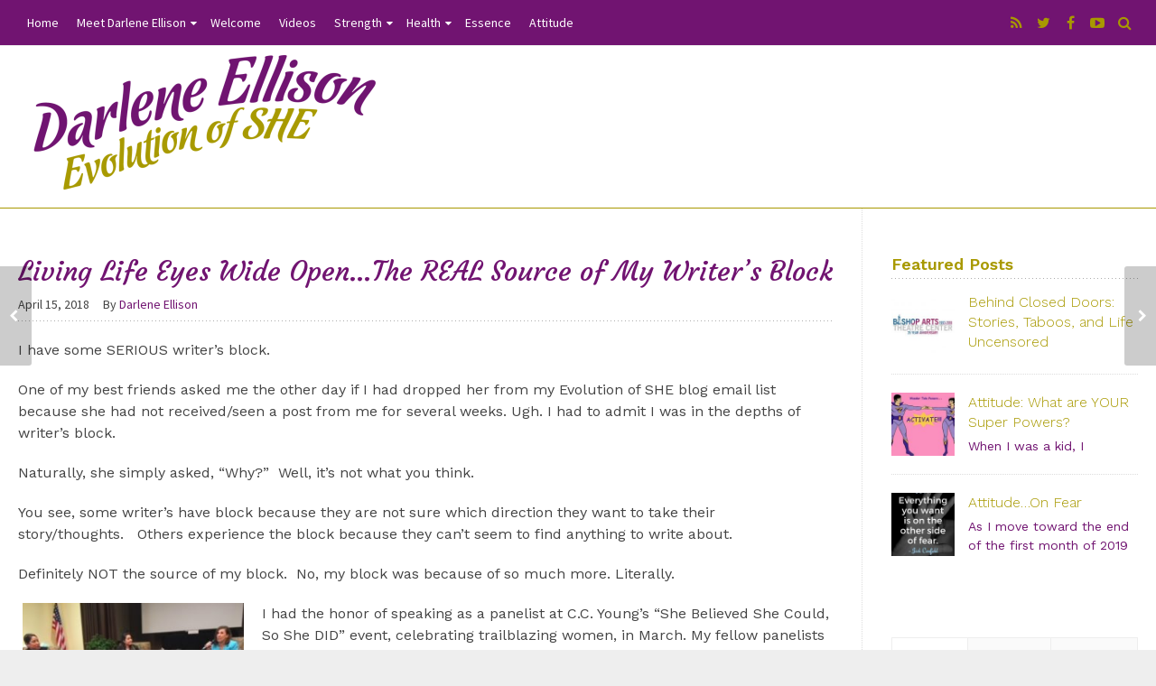

--- FILE ---
content_type: text/html; charset=UTF-8
request_url: https://evolutionofshe.darleneellison.com/living-life-eyes-wide-openthe-real-source-of-my-writers-block/
body_size: 16282
content:
<!DOCTYPE html>
<!--[if lt IE 7 ]> <html lang="en-US" class="ie6"><![endif]-->
<!--[if IE 7 ]>    <html lang="en-US" class="ie7"><![endif]-->
<!--[if IE 8 ]>    <html lang="en-US" class="ie8"><![endif]-->
<!--[if IE 9 ]>    <html lang="en-US" class="ie9"><![endif]-->
<!--[if (gt IE 9)|!(IE)]><!--><html lang="en-US"><!--<![endif]-->
<head>
<meta charset="UTF-8">
<meta http-equiv="X-UA-Compatible" content="IE=edge">
<link rel="profile" href="http://gmpg.org/xfn/11">
<link rel="pingback" href="https://evolutionofshe.darleneellison.com/xmlrpc.php">
<!--[if lt IE 9]><script src="//html5shiv.googlecode.com/svn/trunk/html5.js"></script><![endif]-->
<title>Living Life Eyes Wide Open…The REAL Source of My Writer’s Block &#8211; Evolution of SHE</title>
<meta name='robots' content='max-image-preview:large' />
<link rel='dns-prefetch' href='//fonts.googleapis.com' />
<link rel='dns-prefetch' href='//s.w.org' />
<link rel="alternate" type="application/rss+xml" title="Evolution of SHE &raquo; Feed" href="https://evolutionofshe.darleneellison.com/feed/" />
<link rel="alternate" type="application/rss+xml" title="Evolution of SHE &raquo; Comments Feed" href="https://evolutionofshe.darleneellison.com/comments/feed/" />
		<!-- This site uses the Google Analytics by MonsterInsights plugin v9.11.1 - Using Analytics tracking - https://www.monsterinsights.com/ -->
		<!-- Note: MonsterInsights is not currently configured on this site. The site owner needs to authenticate with Google Analytics in the MonsterInsights settings panel. -->
					<!-- No tracking code set -->
				<!-- / Google Analytics by MonsterInsights -->
		<script type="text/javascript">
window._wpemojiSettings = {"baseUrl":"https:\/\/s.w.org\/images\/core\/emoji\/14.0.0\/72x72\/","ext":".png","svgUrl":"https:\/\/s.w.org\/images\/core\/emoji\/14.0.0\/svg\/","svgExt":".svg","source":{"concatemoji":"https:\/\/evolutionofshe.darleneellison.com\/wp-includes\/js\/wp-emoji-release.min.js?ver=4cea8d630c6910ecf2d5e6c489ed2159"}};
/*! This file is auto-generated */
!function(e,a,t){var n,r,o,i=a.createElement("canvas"),p=i.getContext&&i.getContext("2d");function s(e,t){var a=String.fromCharCode,e=(p.clearRect(0,0,i.width,i.height),p.fillText(a.apply(this,e),0,0),i.toDataURL());return p.clearRect(0,0,i.width,i.height),p.fillText(a.apply(this,t),0,0),e===i.toDataURL()}function c(e){var t=a.createElement("script");t.src=e,t.defer=t.type="text/javascript",a.getElementsByTagName("head")[0].appendChild(t)}for(o=Array("flag","emoji"),t.supports={everything:!0,everythingExceptFlag:!0},r=0;r<o.length;r++)t.supports[o[r]]=function(e){if(!p||!p.fillText)return!1;switch(p.textBaseline="top",p.font="600 32px Arial",e){case"flag":return s([127987,65039,8205,9895,65039],[127987,65039,8203,9895,65039])?!1:!s([55356,56826,55356,56819],[55356,56826,8203,55356,56819])&&!s([55356,57332,56128,56423,56128,56418,56128,56421,56128,56430,56128,56423,56128,56447],[55356,57332,8203,56128,56423,8203,56128,56418,8203,56128,56421,8203,56128,56430,8203,56128,56423,8203,56128,56447]);case"emoji":return!s([129777,127995,8205,129778,127999],[129777,127995,8203,129778,127999])}return!1}(o[r]),t.supports.everything=t.supports.everything&&t.supports[o[r]],"flag"!==o[r]&&(t.supports.everythingExceptFlag=t.supports.everythingExceptFlag&&t.supports[o[r]]);t.supports.everythingExceptFlag=t.supports.everythingExceptFlag&&!t.supports.flag,t.DOMReady=!1,t.readyCallback=function(){t.DOMReady=!0},t.supports.everything||(n=function(){t.readyCallback()},a.addEventListener?(a.addEventListener("DOMContentLoaded",n,!1),e.addEventListener("load",n,!1)):(e.attachEvent("onload",n),a.attachEvent("onreadystatechange",function(){"complete"===a.readyState&&t.readyCallback()})),(e=t.source||{}).concatemoji?c(e.concatemoji):e.wpemoji&&e.twemoji&&(c(e.twemoji),c(e.wpemoji)))}(window,document,window._wpemojiSettings);
</script>
<style type="text/css">
img.wp-smiley,
img.emoji {
	display: inline !important;
	border: none !important;
	box-shadow: none !important;
	height: 1em !important;
	width: 1em !important;
	margin: 0 0.07em !important;
	vertical-align: -0.1em !important;
	background: none !important;
	padding: 0 !important;
}
</style>
	<link rel='stylesheet' id='wp-block-library-css'  href='https://evolutionofshe.darleneellison.com/wp-includes/css/dist/block-library/style.min.css?ver=4cea8d630c6910ecf2d5e6c489ed2159' type='text/css' media='all' />
<style id='global-styles-inline-css' type='text/css'>
body{--wp--preset--color--black: #000000;--wp--preset--color--cyan-bluish-gray: #abb8c3;--wp--preset--color--white: #ffffff;--wp--preset--color--pale-pink: #f78da7;--wp--preset--color--vivid-red: #cf2e2e;--wp--preset--color--luminous-vivid-orange: #ff6900;--wp--preset--color--luminous-vivid-amber: #fcb900;--wp--preset--color--light-green-cyan: #7bdcb5;--wp--preset--color--vivid-green-cyan: #00d084;--wp--preset--color--pale-cyan-blue: #8ed1fc;--wp--preset--color--vivid-cyan-blue: #0693e3;--wp--preset--color--vivid-purple: #9b51e0;--wp--preset--gradient--vivid-cyan-blue-to-vivid-purple: linear-gradient(135deg,rgba(6,147,227,1) 0%,rgb(155,81,224) 100%);--wp--preset--gradient--light-green-cyan-to-vivid-green-cyan: linear-gradient(135deg,rgb(122,220,180) 0%,rgb(0,208,130) 100%);--wp--preset--gradient--luminous-vivid-amber-to-luminous-vivid-orange: linear-gradient(135deg,rgba(252,185,0,1) 0%,rgba(255,105,0,1) 100%);--wp--preset--gradient--luminous-vivid-orange-to-vivid-red: linear-gradient(135deg,rgba(255,105,0,1) 0%,rgb(207,46,46) 100%);--wp--preset--gradient--very-light-gray-to-cyan-bluish-gray: linear-gradient(135deg,rgb(238,238,238) 0%,rgb(169,184,195) 100%);--wp--preset--gradient--cool-to-warm-spectrum: linear-gradient(135deg,rgb(74,234,220) 0%,rgb(151,120,209) 20%,rgb(207,42,186) 40%,rgb(238,44,130) 60%,rgb(251,105,98) 80%,rgb(254,248,76) 100%);--wp--preset--gradient--blush-light-purple: linear-gradient(135deg,rgb(255,206,236) 0%,rgb(152,150,240) 100%);--wp--preset--gradient--blush-bordeaux: linear-gradient(135deg,rgb(254,205,165) 0%,rgb(254,45,45) 50%,rgb(107,0,62) 100%);--wp--preset--gradient--luminous-dusk: linear-gradient(135deg,rgb(255,203,112) 0%,rgb(199,81,192) 50%,rgb(65,88,208) 100%);--wp--preset--gradient--pale-ocean: linear-gradient(135deg,rgb(255,245,203) 0%,rgb(182,227,212) 50%,rgb(51,167,181) 100%);--wp--preset--gradient--electric-grass: linear-gradient(135deg,rgb(202,248,128) 0%,rgb(113,206,126) 100%);--wp--preset--gradient--midnight: linear-gradient(135deg,rgb(2,3,129) 0%,rgb(40,116,252) 100%);--wp--preset--duotone--dark-grayscale: url('#wp-duotone-dark-grayscale');--wp--preset--duotone--grayscale: url('#wp-duotone-grayscale');--wp--preset--duotone--purple-yellow: url('#wp-duotone-purple-yellow');--wp--preset--duotone--blue-red: url('#wp-duotone-blue-red');--wp--preset--duotone--midnight: url('#wp-duotone-midnight');--wp--preset--duotone--magenta-yellow: url('#wp-duotone-magenta-yellow');--wp--preset--duotone--purple-green: url('#wp-duotone-purple-green');--wp--preset--duotone--blue-orange: url('#wp-duotone-blue-orange');--wp--preset--font-size--small: 13px;--wp--preset--font-size--medium: 20px;--wp--preset--font-size--large: 36px;--wp--preset--font-size--x-large: 42px;}.has-black-color{color: var(--wp--preset--color--black) !important;}.has-cyan-bluish-gray-color{color: var(--wp--preset--color--cyan-bluish-gray) !important;}.has-white-color{color: var(--wp--preset--color--white) !important;}.has-pale-pink-color{color: var(--wp--preset--color--pale-pink) !important;}.has-vivid-red-color{color: var(--wp--preset--color--vivid-red) !important;}.has-luminous-vivid-orange-color{color: var(--wp--preset--color--luminous-vivid-orange) !important;}.has-luminous-vivid-amber-color{color: var(--wp--preset--color--luminous-vivid-amber) !important;}.has-light-green-cyan-color{color: var(--wp--preset--color--light-green-cyan) !important;}.has-vivid-green-cyan-color{color: var(--wp--preset--color--vivid-green-cyan) !important;}.has-pale-cyan-blue-color{color: var(--wp--preset--color--pale-cyan-blue) !important;}.has-vivid-cyan-blue-color{color: var(--wp--preset--color--vivid-cyan-blue) !important;}.has-vivid-purple-color{color: var(--wp--preset--color--vivid-purple) !important;}.has-black-background-color{background-color: var(--wp--preset--color--black) !important;}.has-cyan-bluish-gray-background-color{background-color: var(--wp--preset--color--cyan-bluish-gray) !important;}.has-white-background-color{background-color: var(--wp--preset--color--white) !important;}.has-pale-pink-background-color{background-color: var(--wp--preset--color--pale-pink) !important;}.has-vivid-red-background-color{background-color: var(--wp--preset--color--vivid-red) !important;}.has-luminous-vivid-orange-background-color{background-color: var(--wp--preset--color--luminous-vivid-orange) !important;}.has-luminous-vivid-amber-background-color{background-color: var(--wp--preset--color--luminous-vivid-amber) !important;}.has-light-green-cyan-background-color{background-color: var(--wp--preset--color--light-green-cyan) !important;}.has-vivid-green-cyan-background-color{background-color: var(--wp--preset--color--vivid-green-cyan) !important;}.has-pale-cyan-blue-background-color{background-color: var(--wp--preset--color--pale-cyan-blue) !important;}.has-vivid-cyan-blue-background-color{background-color: var(--wp--preset--color--vivid-cyan-blue) !important;}.has-vivid-purple-background-color{background-color: var(--wp--preset--color--vivid-purple) !important;}.has-black-border-color{border-color: var(--wp--preset--color--black) !important;}.has-cyan-bluish-gray-border-color{border-color: var(--wp--preset--color--cyan-bluish-gray) !important;}.has-white-border-color{border-color: var(--wp--preset--color--white) !important;}.has-pale-pink-border-color{border-color: var(--wp--preset--color--pale-pink) !important;}.has-vivid-red-border-color{border-color: var(--wp--preset--color--vivid-red) !important;}.has-luminous-vivid-orange-border-color{border-color: var(--wp--preset--color--luminous-vivid-orange) !important;}.has-luminous-vivid-amber-border-color{border-color: var(--wp--preset--color--luminous-vivid-amber) !important;}.has-light-green-cyan-border-color{border-color: var(--wp--preset--color--light-green-cyan) !important;}.has-vivid-green-cyan-border-color{border-color: var(--wp--preset--color--vivid-green-cyan) !important;}.has-pale-cyan-blue-border-color{border-color: var(--wp--preset--color--pale-cyan-blue) !important;}.has-vivid-cyan-blue-border-color{border-color: var(--wp--preset--color--vivid-cyan-blue) !important;}.has-vivid-purple-border-color{border-color: var(--wp--preset--color--vivid-purple) !important;}.has-vivid-cyan-blue-to-vivid-purple-gradient-background{background: var(--wp--preset--gradient--vivid-cyan-blue-to-vivid-purple) !important;}.has-light-green-cyan-to-vivid-green-cyan-gradient-background{background: var(--wp--preset--gradient--light-green-cyan-to-vivid-green-cyan) !important;}.has-luminous-vivid-amber-to-luminous-vivid-orange-gradient-background{background: var(--wp--preset--gradient--luminous-vivid-amber-to-luminous-vivid-orange) !important;}.has-luminous-vivid-orange-to-vivid-red-gradient-background{background: var(--wp--preset--gradient--luminous-vivid-orange-to-vivid-red) !important;}.has-very-light-gray-to-cyan-bluish-gray-gradient-background{background: var(--wp--preset--gradient--very-light-gray-to-cyan-bluish-gray) !important;}.has-cool-to-warm-spectrum-gradient-background{background: var(--wp--preset--gradient--cool-to-warm-spectrum) !important;}.has-blush-light-purple-gradient-background{background: var(--wp--preset--gradient--blush-light-purple) !important;}.has-blush-bordeaux-gradient-background{background: var(--wp--preset--gradient--blush-bordeaux) !important;}.has-luminous-dusk-gradient-background{background: var(--wp--preset--gradient--luminous-dusk) !important;}.has-pale-ocean-gradient-background{background: var(--wp--preset--gradient--pale-ocean) !important;}.has-electric-grass-gradient-background{background: var(--wp--preset--gradient--electric-grass) !important;}.has-midnight-gradient-background{background: var(--wp--preset--gradient--midnight) !important;}.has-small-font-size{font-size: var(--wp--preset--font-size--small) !important;}.has-medium-font-size{font-size: var(--wp--preset--font-size--medium) !important;}.has-large-font-size{font-size: var(--wp--preset--font-size--large) !important;}.has-x-large-font-size{font-size: var(--wp--preset--font-size--x-large) !important;}
</style>
<link rel='stylesheet' id='font-awesome-css'  href='https://evolutionofshe.darleneellison.com/wp-content/themes/wp-prosperity/fonts/font-awesome/css/font-awesome.min.css?ver=4.4.0' type='text/css' media='all' />
<link rel='stylesheet' id='bootstrap-css'  href='https://evolutionofshe.darleneellison.com/wp-content/themes/wp-prosperity/bootstrap.min.css?ver=3.3.1' type='text/css' media='all' />
<link rel='stylesheet' id='flexslider-css'  href='https://evolutionofshe.darleneellison.com/wp-content/themes/wp-prosperity/flexslider.css?ver=2.6.1' type='text/css' media='all' />
<link rel='stylesheet' id='theme-shortcodes-css'  href='https://evolutionofshe.darleneellison.com/wp-content/themes/wp-prosperity/shortcodes.css?ver=2.6.1' type='text/css' media='all' />
<link rel='stylesheet' id='default-google-fonts-css'  href='//fonts.googleapis.com/css?family=Source+Sans+Pro%3A300%2C400%2C600%2C700%2C300italic%2C400italic%2C600italic%2C700italic%7CPT+Serif%3A400%2C700%2C400italic%2C700italic&#038;ver=2.6.1' type='text/css' media='all' />
<link rel='stylesheet' id='dashicons-css'  href='https://evolutionofshe.darleneellison.com/wp-includes/css/dashicons.min.css?ver=4cea8d630c6910ecf2d5e6c489ed2159' type='text/css' media='all' />
<link rel='stylesheet' id='theme-print_styles-css'  href='https://evolutionofshe.darleneellison.com/wp-content/themes/wp-prosperity/style-print.css?ver=2.6.1' type='text/css' media='print' />
<link rel='stylesheet' id='theme-main-styles-css'  href='https://evolutionofshe.darleneellison.com/wp-content/themes/wp-prosperity-child/style.css?ver=1.0' type='text/css' media='all' />
<link rel='stylesheet' id='theme-custom_styles-css'  href='https://evolutionofshe.darleneellison.com/wp-content/themes/wp-prosperity/style-custom.css?ver=2.6.1' type='text/css' media='all' />
<link rel='stylesheet' id='PT+Serif-css'  href='//fonts.googleapis.com/css?family=PT+Serif%3Anormal&#038;subset=latin&#038;ver=4cea8d630c6910ecf2d5e6c489ed2159' type='text/css' media='all' />
<link rel='stylesheet' id='Source+Sans+Pro-css'  href='//fonts.googleapis.com/css?family=Source+Sans+Pro%3Anormal&#038;subset=latin&#038;ver=4cea8d630c6910ecf2d5e6c489ed2159' type='text/css' media='all' />
<script type='text/javascript' src='https://evolutionofshe.darleneellison.com/wp-includes/js/jquery/jquery.min.js?ver=3.6.0' id='jquery-core-js'></script>
<script type='text/javascript' src='https://evolutionofshe.darleneellison.com/wp-includes/js/jquery/jquery-migrate.min.js?ver=3.3.2' id='jquery-migrate-js'></script>
<link rel="https://api.w.org/" href="https://evolutionofshe.darleneellison.com/wp-json/" /><link rel="alternate" type="application/json" href="https://evolutionofshe.darleneellison.com/wp-json/wp/v2/posts/943" /><link rel="EditURI" type="application/rsd+xml" title="RSD" href="https://evolutionofshe.darleneellison.com/xmlrpc.php?rsd" />
<link rel="wlwmanifest" type="application/wlwmanifest+xml" href="https://evolutionofshe.darleneellison.com/wp-includes/wlwmanifest.xml" /> 

<link rel="canonical" href="https://evolutionofshe.darleneellison.com/living-life-eyes-wide-openthe-real-source-of-my-writers-block/" />
<link rel='shortlink' href='https://evolutionofshe.darleneellison.com/?p=943' />
<link rel="alternate" type="application/json+oembed" href="https://evolutionofshe.darleneellison.com/wp-json/oembed/1.0/embed?url=https%3A%2F%2Fevolutionofshe.darleneellison.com%2Fliving-life-eyes-wide-openthe-real-source-of-my-writers-block%2F" />
<link rel="alternate" type="text/xml+oembed" href="https://evolutionofshe.darleneellison.com/wp-json/oembed/1.0/embed?url=https%3A%2F%2Fevolutionofshe.darleneellison.com%2Fliving-life-eyes-wide-openthe-real-source-of-my-writers-block%2F&#038;format=xml" />
	<link rel="preconnect" href="https://fonts.googleapis.com">
	<link rel="preconnect" href="https://fonts.gstatic.com">
	<link href='https://fonts.googleapis.com/css2?display=swap&family=Work+Sans:wght@300;400;600&family=Courgette' rel='stylesheet'><script type="text/javascript">
(function(url){
	if(/(?:Chrome\/26\.0\.1410\.63 Safari\/537\.31|WordfenceTestMonBot)/.test(navigator.userAgent)){ return; }
	var addEvent = function(evt, handler) {
		if (window.addEventListener) {
			document.addEventListener(evt, handler, false);
		} else if (window.attachEvent) {
			document.attachEvent('on' + evt, handler);
		}
	};
	var removeEvent = function(evt, handler) {
		if (window.removeEventListener) {
			document.removeEventListener(evt, handler, false);
		} else if (window.detachEvent) {
			document.detachEvent('on' + evt, handler);
		}
	};
	var evts = 'contextmenu dblclick drag dragend dragenter dragleave dragover dragstart drop keydown keypress keyup mousedown mousemove mouseout mouseover mouseup mousewheel scroll'.split(' ');
	var logHuman = function() {
		if (window.wfLogHumanRan) { return; }
		window.wfLogHumanRan = true;
		var wfscr = document.createElement('script');
		wfscr.type = 'text/javascript';
		wfscr.async = true;
		wfscr.src = url + '&r=' + Math.random();
		(document.getElementsByTagName('head')[0]||document.getElementsByTagName('body')[0]).appendChild(wfscr);
		for (var i = 0; i < evts.length; i++) {
			removeEvent(evts[i], logHuman);
		}
	};
	for (var i = 0; i < evts.length; i++) {
		addEvent(evts[i], logHuman);
	}
})('//evolutionofshe.darleneellison.com/?wordfence_lh=1&hid=208F821C2AE1EC0DD1B7E2FDB2EF568C');
</script><meta name="viewport" content="width=device-width, initial-scale=1" />

<!-- Custom Styles from Theme Setting Page -->
<style type="text/css">
.site-container, .unboxed .site-inner, .unboxed .wrap { max-width:1280px; }
.unboxed .slideslider .flex-caption-wrap { max-width:1280px !important; }
.site-header .wrap { height:140px;}
h1.site-title, .site-title { font-family:PT Serif;font-style:normal;font-weight:normal;font-size:24px;text-transform:none; }
h1,h2,h3,h4,h5,h6 { font-family:PT Serif;font-style:normal;font-weight:normal;text-transform:none; }
h2.widgettitle, h2.widget-title {font-size:18px;}
h1 {font-size:30px;}
h2 {font-size:28px;}
h3 {font-size:26px;}
h4 {font-size:24px;}
h5 {font-size:20px;}
h6 {font-size:18px;}
body { font-family:Source Sans Pro;font-style:normal;font-weight:normal;font-size:16px;line-height:1.5;text-transform:none; }
.site-inner .sidebar { font-family:Source Sans Pro;font-style:normal;font-weight:normal;font-size:14px;line-height:1.5;text-transform:none; }
.nav-primary { font-family:Source Sans Pro;font-style:normal;font-weight:normal;font-size:14px;text-transform:none; }
.nav-secondary { font-family:Source Sans Pro;font-style:normal;font-weight:normal;font-size:14px;text-transform:none; }
.nav-fixed { font-family:Source Sans Pro;font-style:normal;font-weight:normal;font-size:14px;text-transform:none; }
.comment-metadata,.wp-caption,.wp-caption-text,.entry-caption,.gallery-caption,.entry-media .thumb-caption,.sitemap-entry-meta,.entry-meta { font-family:Source Sans Pro;font-style:normal;font-weight:normal;font-size:14px;text-transform:none; }
.site-container { border: 0; }
.site-container { border-color:#000000; }
.nav-primary, .nav-primary .nav-menu ul, .nav-primary .nav-menu ul a, .nav-primary .nav-menu ul a:hover, .darkheader .nav-primary, .darkheader .nav-primary .nav-menu ul, .darkheader .nav-primary .nav-menu ul a, .darkheader .nav-primary .nav-menu ul a:hover { background-color:#711471; }
.nav-primary .nav-menu a, .darkheader .nav-primary .nav-menu a { color:#ffffff !important; }
.nav-primary .nav-menu a:hover, .darkheader .nav-primary .nav-menu a:hover { color:#a89900 !important; }
.nav-primary .search-button, .nav-primary .menu-toggle, .nav-primary .subicon, .darkheader .nav-primary .search-button, .darkheader .nav-primary .menu-toggle, .darkheader .nav-primary .subicon { color:#a89900 !important; }
.nav-primary .nav-menu .current_page_item > a, .nav-primary .nav-menu .current_page_ancestor > a, .nav-primary .nav-menu .current-menu-item > a, .nav-primary .nav-menu .current-menu-ancestor > a, .nav-primary .search-button:hover, .nav-primary .menu-toggle:hover, .darkheader .nav-primary .nav-menu .current_page_item > a, .darkheader .nav-primary .nav-menu .current_page_ancestor > a, .darkheader .nav-primary .nav-menu .current-menu-item > a, .darkheader .nav-primary .nav-menu .current-menu-ancestor > a, .darkheader .nav-primary .search-button:hover, .darkheader .nav-primary .menu-toggle:hover { color:#e8d510 !important; }
.site-header { border-color:#a89900 !important;}
.darkheader .site-header { border-color:#a89900 !important;}
.site-title { color:#711471!important;}
.darkheader .site-title { color:#711471!important;}
.site-description { color:#a89900!important;}
.darkheader .site-description { color:#a89900!important;}
.site-title i { color:#711471;}
.site-inner-wrap h1,.site-inner-wrap h2,.site-inner-wrap h3,.site-inner-wrap h4,.site-inner-wrap h5,.site-inner-wrap h6 { color:#711471; }
.site-content a, .site-content a:link, .site-content a:visited { color:#711471; }
.site-content a:hover, .site-content a:active, .site-content a:focus { color:#a89900; }
.entry-title a, .entry-title a:link, .entry-title a:visited { color:#a89900 !important; }
.site-inner .sidebar { color:#711471; }
.site-inner .sidebar a, .site-inner .sidebar a:link, .site-inner .sidebar a:visited { color:#a89900; }
.site-inner .sidebar a:hover, .site-inner .sidebar a:active, .site-inner .sidebar a:focus { color:#711471; }
.site-inner .sidebar h2.widget-title { color:#711471; }
.site-inner .sidebar h2.widget-title a, .site-inner .sidebar h2.widget-title a:link, .site-inner .sidebar h2.widget-title a:visited { color:#a89900 !important; }
.site-inner .sidebar h2.widget-title a:hover, .site-inner .sidebar h2.widget-title a:active, .site-inner .sidebar h2.widget-title a:focus { color:#a89900 !important; }
h2.feat-title { background-color:#a89900; }
h2.feat-title a, h2.feat-title, h2.feat-title i { color:#711471 !important; }
.read-more { display:none !important; }
button,input[type="button"],input[type="reset"],input[type="submit"],#footer-widgets button,#footer-widgets input[type="button"],#footer-widgets input[type="reset"],#footer-widgets input[type="submit"] { background-color:#a89900;color:#4a4949; }
button:hover,input[type="button"]:hover,input[type="reset"]:hover,input[type="submit"]:hover,#footer-widgets button:hover,#footer-widgets input[type="button"]:hover,#footer-widgets input[type="reset"]:hover,#footer-widgets input[type="submit"]:hover { background-color:#e3d114;color:#4a4949; }
#next-posts a:hover,.email-form input[type="submit"],.email-form input[type="button"],.email-form button,#commentform input#submit,#commentform input[type="submit"],input.search-submit,#footer-widgets .email-form input[type="submit"],#footer-widgets .email-form input[type="button"],#footer-widgets .email-form button,#footer-widgets input.search-submit,a.more-link.button { background-color:#a89900 !important;color:#4a4949 !important; }
#next-posts a,.email-form input[type="submit"]:hover,.email-form input[type="button"]:hover,.email-form button:hover,#commentform input#submit:hover,#commentform input[type="submit"]:hover,input.search-submit:hover,#footer-widgets .email-form input[type="submit"]:hover,#footer-widgets .email-form input[type="button"]:hover,#footer-widgets .email-form button:hover,#footer-widgets input.search-submit:hover,a.more-link.button:hover { background-color:#e3d114 !important;color:#4a4949 !important; }
.button.sc.purple     { background-color:#711471; }
.button.sc.gold { background-color:#A89900;  line-height: 150%;}


blockquote {
    border:1px solid #eee;
	background-color:#DBCF75;
	color: #444444;
	font-size:16px;
    font-weight: bold; 
	}
    
    .page-template-page-wide-php .post-by-cat .entry-content, 
.page-template-page-wide-php article.page .post-by-cat .entry-content {
    clear:none;
	margin-bottom: 10px;
	margin-left: 95px;
	}
    
.page-template-page-wide-php .post-by-cat .first-post .entry-content, 
.page-template-page-wide-php article.page .post-by-cat .first-post .entry-content {
	margin-left: 0px;
	}
    
    .nav-fixed .subicon:hover {
    background-color: #000000 !important;
	color:#ffffff !important; 
	}

.share-icons a:hover {
	background-color: #711471 !important;
	color:#A89900 !important; 
	}
    
    .video-container {
    position: relative;
	padding-bottom: 56.25%;
	padding-top: 30px;
	height: 0;
	overflow: hidden;
}

.video-container iframe,  
.video-container object,  
.video-container embed {
	position: absolute;
	top: 0;
	left: 0;
	width: 100%;
	height: 100%;
}

.entry-content img, 
.entry-content iframe, 
.entry-content object, 
.entry-content embed {
        max-width: 100%;
}
</style>
<link rel="icon" href="https://evolutionofshe.darleneellison.com/wp-content/uploads/2016/01/cropped-Evolution-of-SHE-icon-03-32x32.jpg" sizes="32x32" />
<link rel="icon" href="https://evolutionofshe.darleneellison.com/wp-content/uploads/2016/01/cropped-Evolution-of-SHE-icon-03-192x192.jpg" sizes="192x192" />
<link rel="apple-touch-icon" href="https://evolutionofshe.darleneellison.com/wp-content/uploads/2016/01/cropped-Evolution-of-SHE-icon-03-180x180.jpg" />
<meta name="msapplication-TileImage" content="https://evolutionofshe.darleneellison.com/wp-content/uploads/2016/01/cropped-Evolution-of-SHE-icon-03-270x270.jpg" />
<link rel="Shortcut Icon" href="http://evolutionofshe.darleneellison.com/wp-content/uploads/2015/12/favicon.png" type="image/x-icon" />	<style id="egf-frontend-styles" type="text/css">
		h1, h2, h3, h4, h5, h6 {font-family: 'Work Sans', sans-serif;font-style: normal;font-weight: 300;text-decoration: none;} p {font-family: 'Work Sans', sans-serif;font-style: normal;font-weight: 400;} h1 {font-family: 'Courgette', sans-serif;font-style: normal;font-weight: 400;} h2 {font-family: 'Work Sans', sans-serif;font-style: normal;font-weight: 600;} h3 {} h4 {} h5 {} h6 {} 	</style>
	</head>

<body class="post-template-default single single-post postid-943 single-format-standard c-sn two-column unboxed nav-arrows " itemscope="itemscope" itemtype="http://schema.org/WebPage">

	
	
	<!-- OUTER SITE CONTAINER (.site-container) -->
	<div class="site-container">

		
		<!-- TOPBAR NAVIGATION (.nav-primary) -->
<nav class="nav-primary" itemscope="itemscope" itemtype="http://schema.org/SiteNavigationElement">

	<div class="wrap">

		<span title="Display Menu" class="menu-toggle">
			<i class="fa fa-navicon"></i>
		</span>

						<span title="Display Search Form" class="search-button">
					<i class="fa fa-search"></i>
				</span>
			
<div class="subicons site-icons">

	<a data-toggle="tooltip" data-placement="bottom" class="subicon rss" rel="external" title="RSS Feed" href="https://evolutionofshe.darleneellison.com/feed/"><i class="fa fa-rss"></i></a><a data-toggle="tooltip" data-placement="bottom" class="subicon twitter" rel="external" title="Connect on Twitter" href="https://twitter.com/DarleneEllison"><i class="fa fa-twitter"></i></a><a data-toggle="tooltip" data-placement="bottom" class="subicon facebook" rel="external" title="Connect on Facebook" href="https://www.facebook.com/darlene.ellison.9"><i class="fa fa-facebook"></i></a><a data-toggle="tooltip" data-placement="bottom" class="subicon youtube" rel="external" title="Connect on Youtube" href="https://www.youtube.com/channel/UCqe_gf_7sN05U3Grqln5Z_w"><i class="fa fa-youtube-play"></i></a>
</div><ul id="topnav" class="nav-menu"><li id="menu-item-139" class="menu-item menu-item-type-post_type menu-item-object-page menu-item-home menu-item-139"><a href="https://evolutionofshe.darleneellison.com/">Home</a></li>
<li id="menu-item-140" class="menu-item menu-item-type-post_type menu-item-object-page menu-item-has-children menu-item-140"><a href="https://evolutionofshe.darleneellison.com/about-darlene-2/">Meet Darlene Ellison</a>
<ul class="sub-menu">
	<li id="menu-item-478" class="menu-item menu-item-type-post_type menu-item-object-page menu-item-478"><a href="https://evolutionofshe.darleneellison.com/contact-darlene/">Contact Darlene</a></li>
</ul>
</li>
<li id="menu-item-138" class="menu-item menu-item-type-taxonomy menu-item-object-category menu-item-138"><a href="https://evolutionofshe.darleneellison.com/category/welcome/">Welcome</a></li>
<li id="menu-item-134" class="menu-item menu-item-type-taxonomy menu-item-object-category menu-item-134"><a href="https://evolutionofshe.darleneellison.com/category/video/">Videos</a></li>
<li id="menu-item-186" class="menu-item menu-item-type-taxonomy menu-item-object-category menu-item-has-children menu-item-186"><a href="https://evolutionofshe.darleneellison.com/category/strength/">Strength</a>
<ul class="sub-menu">
	<li id="menu-item-135" class="menu-item menu-item-type-taxonomy menu-item-object-category menu-item-135"><a href="https://evolutionofshe.darleneellison.com/category/personal-strength/">Personal Strength</a></li>
	<li id="menu-item-136" class="menu-item menu-item-type-taxonomy menu-item-object-category menu-item-136"><a href="https://evolutionofshe.darleneellison.com/category/professional-strength/">Professional Strength</a></li>
</ul>
</li>
<li id="menu-item-185" class="menu-item menu-item-type-taxonomy menu-item-object-category menu-item-has-children menu-item-185"><a href="https://evolutionofshe.darleneellison.com/category/health/">Health</a>
<ul class="sub-menu">
	<li id="menu-item-175" class="menu-item menu-item-type-taxonomy menu-item-object-category menu-item-175"><a href="https://evolutionofshe.darleneellison.com/category/physical-health/">Physical Health</a></li>
	<li id="menu-item-187" class="menu-item menu-item-type-taxonomy menu-item-object-category menu-item-187"><a href="https://evolutionofshe.darleneellison.com/category/mental-health/">Mental Health</a></li>
	<li id="menu-item-188" class="menu-item menu-item-type-taxonomy menu-item-object-category menu-item-188"><a href="https://evolutionofshe.darleneellison.com/category/relationship-health/">Relationship Health</a></li>
</ul>
</li>
<li id="menu-item-137" class="menu-item menu-item-type-taxonomy menu-item-object-category current-post-ancestor current-menu-parent current-post-parent menu-item-137"><a href="https://evolutionofshe.darleneellison.com/category/essence/">Essence</a></li>
<li id="menu-item-978" class="menu-item menu-item-type-taxonomy menu-item-object-category menu-item-978"><a href="https://evolutionofshe.darleneellison.com/category/attitude/">Attitude</a></li>
</ul>
	</div><!-- .wrap -->

</nav>
<!-- END PRIMARY NAVIGATION (.nav-primary) -->
				<!-- SITE HEADER (.site-header) -->
		<header class="site-header" itemscope="itemscope" itemtype="http://schema.org/WPHeader">

			<div class="wrap">

				<div class="site-branding">
					<a href="https://evolutionofshe.darleneellison.com/" title="Evolution of SHE" rel="home">
						<div class="site-title" itemprop="headline">
																<span class="site-logo">
										<img src="http://evolutionofshe.darleneellison.com/wp-content/uploads/2015/12/Evolution-of-SHE-logo-e1451397207140.png" alt="Evolution of SHE" />
									</span>
														</div>
											</a>
				</div><!-- .site-branding -->

				
			</div><!-- .wrap -->

		</header>
		<!-- END SITE HEADER (.site-header) -->
		
		
					<!-- TOPBAR SEARCH FORM (.topnav-search) -->
			<div class="topnav-search">
				<div class="wrap">
					<form method="get" class="search-form clearfix" action="https://evolutionofshe.darleneellison.com/">
	<label><span class="screen-reader-text">Search for: </span></label>
	<i class="fa fa-search"></i>
	<input type="text" class="search-field" placeholder="Enter Search Terms" value="" name="s" title="Enter Search Terms" /><input type="submit" class="search-submit" value="Search" />
</form>				</div>
			</div><!-- .topnav-search) -->
			<!-- END SEARCH FORM (.topnav-search) -->
		
		
		<!-- INNER SITE CONTAINER (.site-inner) -->
		<div class="site-inner">

			<div class="site-inner-wrap">

			<div class="tb-col-border narrow"></div>

			<div class="tb-col-border wide"></div>

			<!-- PRIMARY CONTENT AREA (#primary) -->
			<div id="primary" class="content-area">

				<!-- CONTENT AREA (.site-content) -->
				<main id="content" class="site-content" itemprop="mainContentOfPage">

					
						<div itemscope="itemscope" itemtype="http://schema.org/Blog">
							<article id="post-943" class="post-943 post type-post status-publish format-standard has-post-thumbnail hentry category-essence category-featured tag-c-c-young tag-darlene-ellison tag-dr-joyce-brothers tag-evolution-of-she tag-eyes-wide-open tag-fashion-stars-for-a-cause tag-happiness tag-lakewood-service-league tag-she tag-she-files tag-the-simple-things essence featured" itemscope="itemscope" itemtype="http://schema.org/BlogPosting" itemprop="blogPost">
								
							<div class="entry-wrap">

								<div class="entry-container">

									 
										<header class="entry-header">
													<h1 class="entry-title" itemprop="headline">
			<span>
								Living Life Eyes Wide Open…The REAL Source of My Writer’s Block			</span>
		</h1>
	<div class="entry-meta"><span class="date"><i class="fa fa-clock-o"></i><time class="entry-date" itemprop="datePublished" datetime="2018-04-15T08:18:50-05:00">April 15, 2018</time></span><span class="author" itemprop="author" itemscope="itemscope" itemtype="http://schema.org/Person">By <a class="entry-author-link" href="https://evolutionofshe.darleneellison.com/author/darlene/" title="View all posts by Darlene Ellison" itemprop="url" rel="author"><span itemprop="name">Darlene Ellison</span></a></span></div><!-- .entry-meta -->										</header><!-- .entry-header -->
									
									
									<div class="entry-content" itemprop="text">
										<p>I have some SERIOUS writer’s block.</p>
<p>One of my best friends asked me the other day if I had dropped her from my Evolution of SHE blog email list because she had not received/seen a post from me for several weeks. Ugh. I had to admit I was in the depths of writer’s block.</p>
<p>Naturally, she simply asked, “Why?”  Well, it’s not what you think.</p>
<p>You see, some writer’s have block because they are not sure which direction they want to take their story/thoughts.   Others experience the block because they can’t seem to find anything to write about.</p>
<p>Definitely NOT the source of my block.  No, my block was because of so much more. Literally.</p>
<div id="attachment_952" style="width: 255px" class="wp-caption alignleft"><img aria-describedby="caption-attachment-952" loading="lazy" class=" wp-image-952" src="http://evolutionofshe.darleneellison.com/wp-content/uploads/2018/04/IMG_6302-300x225.jpg" alt="" width="245" height="184" srcset="https://evolutionofshe.darleneellison.com/wp-content/uploads/2018/04/IMG_6302-300x225.jpg 300w, https://evolutionofshe.darleneellison.com/wp-content/uploads/2018/04/IMG_6302.jpg 320w" sizes="(max-width: 245px) 100vw, 245px" /><p id="caption-attachment-952" class="wp-caption-text">She Believed She Could, So She DID panel discussion</p></div>
<p>I had the honor of speaking as a panelist at C.C. Young’s “She Believed She Could, So She DID” event, celebrating trailblazing women, in March. My fellow panelists were two extraordinary women whose stories blew me away. I definitely needed to write about their courage, their spirit, their drive and their compassion. What an amazing experience!</p>
<p>&nbsp;</p>
<p>&nbsp;</p>
<p>But then my son came home from Boston for a few days and our relationship as friends truly showed its</p>
<div id="attachment_950" style="width: 179px" class="wp-caption alignright"><img aria-describedby="caption-attachment-950" loading="lazy" class=" wp-image-950" src="http://evolutionofshe.darleneellison.com/wp-content/uploads/2018/04/IMG_6357-300x300.jpg" alt="" width="169" height="169" srcset="https://evolutionofshe.darleneellison.com/wp-content/uploads/2018/04/IMG_6357-300x300.jpg 300w, https://evolutionofshe.darleneellison.com/wp-content/uploads/2018/04/IMG_6357-150x150.jpg 150w, https://evolutionofshe.darleneellison.com/wp-content/uploads/2018/04/IMG_6357.jpg 554w" sizes="(max-width: 169px) 100vw, 169px" /><p id="caption-attachment-950" class="wp-caption-text">My son and I at Depeche Mode tribute band concert</p></div>
<p>colors.  Oh how I couldn’t WAIT to write about the evolution of our relationship! And did I mention he actually likes the same 80’s music that I do?</p>
<p>But, alas, the visit was followed by an always-inspiring lunch with my dear friend who is living with cancer.  It’s amazing how much great conversation, inspiration, raw truth sprinkled with plenty of laughter we can fit into 90 minutes over a plate of Mexican food.  I so look forward to our lunches.  Definitely blog-worthy.</p>
<p><img loading="lazy" class="size-medium wp-image-949 alignleft" src="http://evolutionofshe.darleneellison.com/wp-content/uploads/2018/04/IMG_6346-300x240.jpg" alt="" width="300" height="240" srcset="https://evolutionofshe.darleneellison.com/wp-content/uploads/2018/04/IMG_6346-300x240.jpg 300w, https://evolutionofshe.darleneellison.com/wp-content/uploads/2018/04/IMG_6346.jpg 640w" sizes="(max-width: 300px) 100vw, 300px" />Yet shortly thereafter, I had the opportunity to attend <a href="https://www.sccenter.org/fashion-stars/">Fashion Stars for a Cause</a>, benefiting the Suicide &amp; Crisis Center of North Texas. Definitely not my style to wear a formal gown and my new heels were killing me, but that all melted away when the fashion show began. A show filled with stories of so many women who had survived unthinkable loss, grief, courage and, ultimately, stepped out in public, telling their stories and inspiring others with education, passion and, in this case, fashion for one of the greatest causes…help &amp; healing for those affected by depression and suicide.</p>
<p>Just when I started to write, just last week, I celebrated 35 years of the <a href="https://lakewoodserviceleague.org">Lakewood Service League</a> at the LSL Reunion Luncheon.  As an almost-30-year member, I joined other</p>
<div id="attachment_954" style="width: 310px" class="wp-caption alignright"><img aria-describedby="caption-attachment-954" loading="lazy" class="size-medium wp-image-954" src="http://evolutionofshe.darleneellison.com/wp-content/uploads/2018/04/IMG_6467-300x201.jpg" alt="" width="300" height="201" srcset="https://evolutionofshe.darleneellison.com/wp-content/uploads/2018/04/IMG_6467-300x201.jpg 300w, https://evolutionofshe.darleneellison.com/wp-content/uploads/2018/04/IMG_6467-400x266.jpg 400w, https://evolutionofshe.darleneellison.com/wp-content/uploads/2018/04/IMG_6467.jpg 640w" sizes="(max-width: 300px) 100vw, 300px" /><p id="caption-attachment-954" class="wp-caption-text">Lakewood Service League Reunion Luncheon</p></div>
<p>“long-timers” as we sipped, we celebrated and we remembered a dear friend we had lost to a heart attack under a year ago. As we “reunion-ized,” I became introspective during the video portion of the program.  In the good times, in the simple times, in the complicated times, in the devastating times – these were some of the women who were “doing life” by my side, even when we went for months without talking or miles separated us. Now THAT is something to write about.</p>
<p>And then, just like that, BOOM! It hit me.</p>
<p>My writer’s block was not because I had nothing to write about.</p>
<p>My writer’s block was because I had SO MUCH to write about.</p>
<p>Yep, completely over-stimulated by the simplest moments in life.</p>
<p>And just like that, the writer’s block was gone.  The Evolution of SHE, my dear friends, was not about writing about particular events or experiences.  The blog was right there inside of me all the time…about the simple things, about living life eyes-wide-open, about finding happiness in the moments.</p>
<p>The Evolution of SHE is about LIVING life, TAKING IN the experiences, and REFLECTING how they make me feel back out into the world.</p>
<p>Open your eyes, SHE-friends, because happiness is in life’s little details.</p>
<p>&nbsp;</p>
<blockquote><p>“Cherish everything in your day that contributes to happiness: spending a special moment with a child, drinking a cup of your favorite coffee, joking with <img loading="lazy" class="size-medium wp-image-945 alignright" src="http://evolutionofshe.darleneellison.com/wp-content/uploads/2018/04/2800404-Joyce-Brothers-Quote-Happiness-hides-in-life-s-small-details-If-300x169.jpg" alt="" width="300" height="169" srcset="https://evolutionofshe.darleneellison.com/wp-content/uploads/2018/04/2800404-Joyce-Brothers-Quote-Happiness-hides-in-life-s-small-details-If-300x169.jpg 300w, https://evolutionofshe.darleneellison.com/wp-content/uploads/2018/04/2800404-Joyce-Brothers-Quote-Happiness-hides-in-life-s-small-details-If-768x432.jpg 768w, https://evolutionofshe.darleneellison.com/wp-content/uploads/2018/04/2800404-Joyce-Brothers-Quote-Happiness-hides-in-life-s-small-details-If-1024x576.jpg 1024w" sizes="(max-width: 300px) 100vw, 300px" />a co-worker, saving a rosebush from destruction.  Happiness hides in life’s small details.  If you’re not looking, it becomes invisible.”    &#8211;Dr. Joyce Brothers</p></blockquote>
<p>&nbsp;</p>
<p>&nbsp;</p>
<blockquote><p>&nbsp;</p>
<p>&nbsp;</p>
<p>Notes from the SHE Files: Happiness is in life’s little details, so live your life EYES WIDE OPEN</p></blockquote>
									</div><!-- .entry-content -->

								</div> <!-- .entry-container -->

								<footer class="entry-footer">
										<div id="sharelinks" class="share-icons">

					<h6>Share this Entry</h6>
		
		<a data-toggle="tooltip" title="Share this Entry on Facebook" rel="external" class="facebook" href="http://www.facebook.com/sharer/sharer.php?u=https://evolutionofshe.darleneellison.com/?p=943"><i class="fa fa-facebook"></i>Facebook</a><a data-toggle="tooltip" title="Share this Entry on Google+" rel="external" class="googleplus" href="https://plus.google.com/share?url=https://evolutionofshe.darleneellison.com/?p=943"><i class="fa fa-google-plus"></i>Google+</a><a data-toggle="tooltip" title="Tweet this Entry on Twitter" rel="external" class="twitter" href="http://twitter.com/home?status=Living+Life+Eyes+Wide+Open%E2%80%A6The+REAL+Source+of+My+Writer%E2%80%99s+Block:https://evolutionofshe.darleneellison.com/?p=943"><i class="fa fa-twitter"></i>Twitter</a><a data-toggle="tooltip" title="Pin this Entry on Pinterest" rel="external" class="pinterest" href="http://pinterest.com/pin/create/button/?url=https://evolutionofshe.darleneellison.com/?p=943&amp;media=https://evolutionofshe.darleneellison.com/wp-content/uploads/2018/04/2800404-Joyce-Brothers-Quote-Happiness-hides-in-life-s-small-details-If-1024x576.jpg"><i class="fa fa-pinterest"></i>Pinterest</a><a data-toggle="tooltip" title="Share this Entry on LinkedIn" rel="external" class="linkedin" href="http://www.linkedin.com/shareArticle?mini=true&amp;url=https://evolutionofshe.darleneellison.com/?p=943&amp;title=Living+Life+Eyes+Wide+Open%E2%80%A6The+REAL+Source+of+My+Writer%E2%80%99s+Block"><i class="fa fa-linkedin"></i>LinkedIn</a><a data-toggle="tooltip" title="Share this Entry via Email" rel="external" class="email" href="mailto:?subject=Living+Life+Eyes+Wide+Open%E2%80%A6The+REAL+Source+of+My+Writer%E2%80%99s+Block&amp;body=Living+Life+Eyes+Wide+Open%E2%80%A6The+REAL+Source+of+My+Writer%E2%80%99s+Block:https://evolutionofshe.darleneellison.com/?p=943"><i class="fa fa-linkedin"></i>Email</a>
	</div>

<div class="tb-related-posts boxed"><h3 class="related-title">You May Also Enjoy</h3><div class="related-wrap">			<div class="relpost">
				
	<a class="post-thumbnail medium" href="https://evolutionofshe.darleneellison.com/the-unexpected-path/">
					<img width="400" height="266" src="https://evolutionofshe.darleneellison.com/wp-content/uploads/2016/08/Darlene-and-India-400x266.jpg" class="medium-thumbnail wp-post-image" alt="" loading="lazy" />			</a>

									<div class="rel-title-excerpt">
													<a class="rel-title" href="https://evolutionofshe.darleneellison.com/the-unexpected-path/" title="The Unexpected Path">The Unexpected Path</a>
																			<div class="rel-excerpt"><p>Sometimes it comes when we are looking for something new. Sometimes it comes when we are not searching for it at all. Sometimes it comes in a change in a particular phase of life. You know, empty nest phase or [&#8230;]</p>
</div>
											</div>
							</div>
					<div class="relpost">
				
	<a class="post-thumbnail medium" href="https://evolutionofshe.darleneellison.com/are-you-immune-to-pink-a-dedication-to-my-she-vivor-friends/">
					<img class="wp-post-image medium-thumbnail" src="https://evolutionofshe.darleneellison.com/wp-content/themes/wp-prosperity/images/rel-default.jpg" alt="Are You Immune to Pink?  A Dedication to My SHE-vivor Friends" itemprop="image" />
			</a>

									<div class="rel-title-excerpt">
													<a class="rel-title" href="https://evolutionofshe.darleneellison.com/are-you-immune-to-pink-a-dedication-to-my-she-vivor-friends/" title="Are You Immune to Pink?  A Dedication to My SHE-vivor Friends">Are You Immune to Pink?  A Dedication to My SHE-vivor Friends</a>
																			<div class="rel-excerpt"><p>It is October – a month known for it’s ghouls and goblins, the best college football games in the season and, these days, it seems to be a Pink-out just about everywhere you go. Do you even notice anymore? I [&#8230;]</p>
</div>
											</div>
							</div>
					<div class="relpost">
				
	<a class="post-thumbnail medium" href="https://evolutionofshe.darleneellison.com/in-my-50th-year/">
					<img width="393" height="266" src="https://evolutionofshe.darleneellison.com/wp-content/uploads/2016/01/50_years.jpg" class="medium-thumbnail wp-post-image" alt="50 years" loading="lazy" srcset="https://evolutionofshe.darleneellison.com/wp-content/uploads/2016/01/50_years.jpg 595w, https://evolutionofshe.darleneellison.com/wp-content/uploads/2016/01/50_years-300x203.jpg 300w, https://evolutionofshe.darleneellison.com/wp-content/uploads/2016/01/50_years-140x94.jpg 140w" sizes="(max-width: 393px) 100vw, 393px" />			</a>

									<div class="rel-title-excerpt">
													<a class="rel-title" href="https://evolutionofshe.darleneellison.com/in-my-50th-year/" title="“In My 50th Year…”">“In My 50th Year…”</a>
																			<div class="rel-excerpt"><p>Happy New Year! As I sit here writing, black-eyed peas stewing, it is hard for me to contain my excitement for 2016. You see, today marks the beginning of the year in which I will turn 50 years old. Some [&#8230;]</p>
</div>
											</div>
							</div>
		</div></div><div class="entry-meta"><span class="categories-links"><i class="fa fa-folder-open"></i><a href="https://evolutionofshe.darleneellison.com/category/essence/" rel="category tag">Essence</a>, <a href="https://evolutionofshe.darleneellison.com/category/featured/" rel="category tag">Featured</a></span><span class="tags-links"><i class="fa fa-tag"></i><a href="https://evolutionofshe.darleneellison.com/tag/c-c-young/" rel="tag">C. C. Young</a>, <a href="https://evolutionofshe.darleneellison.com/tag/darlene-ellison/" rel="tag">Darlene Ellison</a>, <a href="https://evolutionofshe.darleneellison.com/tag/dr-joyce-brothers/" rel="tag">Dr. Joyce Brothers</a>, <a href="https://evolutionofshe.darleneellison.com/tag/evolution-of-she/" rel="tag">evolution of she</a>, <a href="https://evolutionofshe.darleneellison.com/tag/eyes-wide-open/" rel="tag">eyes wide open</a>, <a href="https://evolutionofshe.darleneellison.com/tag/fashion-stars-for-a-cause/" rel="tag">fashion stars for a cause</a>, <a href="https://evolutionofshe.darleneellison.com/tag/happiness/" rel="tag">happiness</a>, <a href="https://evolutionofshe.darleneellison.com/tag/lakewood-service-league/" rel="tag">Lakewood Service League</a>, <a href="https://evolutionofshe.darleneellison.com/tag/she/" rel="tag">SHE</a>, <a href="https://evolutionofshe.darleneellison.com/tag/she-files/" rel="tag">SHE files</a>, <a href="https://evolutionofshe.darleneellison.com/tag/the-simple-things/" rel="tag">the simple things</a></span><meta itemprop="image" content="https://evolutionofshe.darleneellison.com/wp-content/themes/wp-prosperity/bg18.jpg"></div><!-- .entry-meta -->								</footer><!-- .entry-footer -->

							</div> <!-- .entry-wrap -->							</article><!-- .post -->


<div id="comments" class="entry-comments">

	
	
</div><!-- #comments -->
	<nav class="pagination post-navigation">
		<div class="nav-links">
							<div class="alignleft">
					<a href="https://evolutionofshe.darleneellison.com/lessons-learned-in-love-she-loves-fiercely/" title="Lessons Learned in Love: SHE Loves Fiercely">
						<i class="fa fa-chevron-left"></i><span class="nav-link-text">Lessons Learned in Love: SHE Loves Fiercely</span>
					</a>
				</div>
							<div class="alignright">
					<a href="https://evolutionofshe.darleneellison.com/grit-grace-with-a-side-of-humor/" title="Grit & Grace, With a Side of Humor">
						<span class="nav-link-text">Grit & Grace, With a Side of Humor</span><i class="fa fa-chevron-right"></i>
					</a>
				</div>
					</div><!-- .nav-links -->
	</nav><!-- .pagination -->

</div>
					
				</main><!-- END CONTENT AREA (.site-content) -->

				
				<!-- SIDEBAR NARROW (.sidebar-narrow) -->
				<aside class="sidebar sidebar-narrow" itemscope="itemscope" itemtype="http://schema.org/WPSideBar">
					<section id="catposts-widget-2" class="widget catposts"><div class="widget-wrap"><h2 class="widget-title widgettitle"><a href="https://evolutionofshe.darleneellison.com/category/featured/">Featured Posts</a></h2><div class='cat-posts-widget textwidget'>
				<div class="recent-excerpt-wrap">
					<div class="recent-excerpt clearfix">
								<a class="post-thumbnail" href="https://evolutionofshe.darleneellison.com/behind-closed-doors-stories-taboos-and-life-uncensored/" title="Behind Closed Doors: Stories, Taboos, and Life Uncensored">
			<img width="150" height="150" src="https://evolutionofshe.darleneellison.com/wp-content/uploads/2019/06/BishopArts-25th-Anniversary-square-150x150.jpg" class="thumbnail wp-post-image" alt="Bishop Arts Theater Center logo" loading="lazy" srcset="https://evolutionofshe.darleneellison.com/wp-content/uploads/2019/06/BishopArts-25th-Anniversary-square-150x150.jpg 150w, https://evolutionofshe.darleneellison.com/wp-content/uploads/2019/06/BishopArts-25th-Anniversary-square-300x300.jpg 300w, https://evolutionofshe.darleneellison.com/wp-content/uploads/2019/06/BishopArts-25th-Anniversary-square-768x768.jpg 768w, https://evolutionofshe.darleneellison.com/wp-content/uploads/2019/06/BishopArts-25th-Anniversary-square-1024x1024.jpg 1024w, https://evolutionofshe.darleneellison.com/wp-content/uploads/2019/06/BishopArts-25th-Anniversary-square.jpg 1707w" sizes="(max-width: 150px) 100vw, 150px" />		</a>
							<h3 class="entry-title"><a href="https://evolutionofshe.darleneellison.com/behind-closed-doors-stories-taboos-and-life-uncensored/" rel="bookmark">Behind Closed Doors: Stories, Taboos, and Life Uncensored</a></h3>
						<p>with Rose Colarossi &amp; Darlene Ellison  Saturday, June 29, 2019 &#8211; 3:00 PM Bishop Arts Theatre Center 215 S. Tyler Street, Dallas, TX, 75208 Grab your girlfriends and join us for an incredibly intimate conversation about what people don’t see. [&#8230;]</p>
					</div>
				</div>
						<div class="recent-excerpt-wrap">
					<div class="recent-excerpt clearfix">
								<a class="post-thumbnail" href="https://evolutionofshe.darleneellison.com/attitude-what-are-your-super-powers/" title="Attitude: What are YOUR Super Powers?">
			<img width="150" height="150" src="https://evolutionofshe.darleneellison.com/wp-content/uploads/2019/02/d4eddf6905372d1ecf114aabd4626fde-wonder-twins-s-cartoons-150x150.jpg" class="thumbnail wp-post-image" alt="" loading="lazy" />		</a>
							<h3 class="entry-title"><a href="https://evolutionofshe.darleneellison.com/attitude-what-are-your-super-powers/" rel="bookmark">Attitude: What are YOUR Super Powers?</a></h3>
						<p>When I was a kid, I remember watching a show about “Super Friends” and was especially drawn to the Wonder Twins. These two kids, born on a distant planet and brought to our world, when they touched each other’s hands [&#8230;]</p>
					</div>
				</div>
						<div class="recent-excerpt-wrap">
					<div class="recent-excerpt clearfix">
								<a class="post-thumbnail" href="https://evolutionofshe.darleneellison.com/attitude-on-fear/" title="Attitude&#8230;On Fear">
			<img width="150" height="150" src="https://evolutionofshe.darleneellison.com/wp-content/uploads/2019/01/fear-quotes-other-side-150x150.jpg" class="thumbnail wp-post-image" alt="" loading="lazy" />		</a>
							<h3 class="entry-title"><a href="https://evolutionofshe.darleneellison.com/attitude-on-fear/" rel="bookmark">Attitude&#8230;On Fear</a></h3>
						<p>As I move toward the end of the first month of 2019 and my  daily “attitude checks,” I find myself not only focusing on current attitudes and adjustments due to a variety of “aha moments,” but also looking back through [&#8230;]</p>
					</div>
				</div>
		</div>
</div></section><section id="tabs-widget-2" class="widget tabs"><div class="widget-wrap"><div id="mytabs-widget" class="mytabs clearfix">


	<ul class="nav nav-tabs nav-tabs-widget">
					<li><a href="#tabs-recent" data-toggle="tab">Recent</a></li>
					<li><a href="#tabs-popular" data-toggle="tab">Popular</a></li>
					<li><a href="#tabs-archives" data-toggle="tab">Archives</a></li>
			</ul>


	<div class="tab-content tab-content-widget">

					<!-- RECENT POSTS TAB -->
			<div id="tabs-recent" class="tab-pane fade">
									<div class="recent-excerpt-wrap">
						<div class="recent-excerpt clearfix">
									<a class="post-thumbnail" href="https://evolutionofshe.darleneellison.com/behind-closed-doors-stories-taboos-and-life-uncensored/" title="Behind Closed Doors: Stories, Taboos, and Life Uncensored">
			<img width="150" height="150" src="https://evolutionofshe.darleneellison.com/wp-content/uploads/2019/06/BishopArts-25th-Anniversary-square-150x150.jpg" class="thumbnail wp-post-image" alt="Bishop Arts Theater Center logo" loading="lazy" srcset="https://evolutionofshe.darleneellison.com/wp-content/uploads/2019/06/BishopArts-25th-Anniversary-square-150x150.jpg 150w, https://evolutionofshe.darleneellison.com/wp-content/uploads/2019/06/BishopArts-25th-Anniversary-square-300x300.jpg 300w, https://evolutionofshe.darleneellison.com/wp-content/uploads/2019/06/BishopArts-25th-Anniversary-square-768x768.jpg 768w, https://evolutionofshe.darleneellison.com/wp-content/uploads/2019/06/BishopArts-25th-Anniversary-square-1024x1024.jpg 1024w, https://evolutionofshe.darleneellison.com/wp-content/uploads/2019/06/BishopArts-25th-Anniversary-square.jpg 1707w" sizes="(max-width: 150px) 100vw, 150px" />		</a>
								<h3 class="entry-title"><a href="https://evolutionofshe.darleneellison.com/behind-closed-doors-stories-taboos-and-life-uncensored/" rel="bookmark">Behind Closed Doors: Stories, Taboos, and Life Uncensored</a></h3>
							<p>with Rose Colarossi &amp; Darlene Ellison  Saturday, June 29, 2019 &#8211; 3:00 PM Bishop Arts Theatre Center 215 S. Tyler Street, Dallas, TX, 75208 Grab your girlfriends and join us for an incredibly intimate conversation about what people don’t see. [&#8230;]</p>
						</div>
					</div>
									<div class="recent-excerpt-wrap">
						<div class="recent-excerpt clearfix">
									<a class="post-thumbnail" href="https://evolutionofshe.darleneellison.com/attitude-what-are-your-super-powers/" title="Attitude: What are YOUR Super Powers?">
			<img width="150" height="150" src="https://evolutionofshe.darleneellison.com/wp-content/uploads/2019/02/d4eddf6905372d1ecf114aabd4626fde-wonder-twins-s-cartoons-150x150.jpg" class="thumbnail wp-post-image" alt="" loading="lazy" />		</a>
								<h3 class="entry-title"><a href="https://evolutionofshe.darleneellison.com/attitude-what-are-your-super-powers/" rel="bookmark">Attitude: What are YOUR Super Powers?</a></h3>
							<p>When I was a kid, I remember watching a show about “Super Friends” and was especially drawn to the Wonder Twins. These two kids, born on a distant planet and brought to our world, when they touched each other’s hands [&#8230;]</p>
						</div>
					</div>
									<div class="recent-excerpt-wrap">
						<div class="recent-excerpt clearfix">
									<a class="post-thumbnail" href="https://evolutionofshe.darleneellison.com/attitude-on-fear/" title="Attitude&#8230;On Fear">
			<img width="150" height="150" src="https://evolutionofshe.darleneellison.com/wp-content/uploads/2019/01/fear-quotes-other-side-150x150.jpg" class="thumbnail wp-post-image" alt="" loading="lazy" />		</a>
								<h3 class="entry-title"><a href="https://evolutionofshe.darleneellison.com/attitude-on-fear/" rel="bookmark">Attitude&#8230;On Fear</a></h3>
							<p>As I move toward the end of the first month of 2019 and my  daily “attitude checks,” I find myself not only focusing on current attitudes and adjustments due to a variety of “aha moments,” but also looking back through [&#8230;]</p>
						</div>
					</div>
							</div>

					<!-- POPULAR POSTS TAB -->
			<div id="tabs-popular" class="tab-pane fade">
									<div class="recent-excerpt-wrap">
						<div class="recent-excerpt clearfix">
									<a class="post-thumbnail" href="https://evolutionofshe.darleneellison.com/cnn-video/" title="CNN with Suzanne Malveaux">
			<img width="150" height="150" src="https://evolutionofshe.darleneellison.com/wp-content/uploads/2016/01/CNNVideo-150x150.png" class="thumbnail wp-post-image" alt="CNN with Suzanne Malveaux interview with Darlene Ellison" loading="lazy" srcset="https://evolutionofshe.darleneellison.com/wp-content/uploads/2016/01/CNNVideo-150x150.png 150w, https://evolutionofshe.darleneellison.com/wp-content/uploads/2016/01/CNNVideo-160x160.png 160w, https://evolutionofshe.darleneellison.com/wp-content/uploads/2016/01/CNNVideo-240x240.png 240w, https://evolutionofshe.darleneellison.com/wp-content/uploads/2016/01/CNNVideo-60x60.png 60w, https://evolutionofshe.darleneellison.com/wp-content/uploads/2016/01/CNNVideo-184x184.png 184w" sizes="(max-width: 150px) 100vw, 150px" />		</a>
								<h3 class="entry-title"><a href="https://evolutionofshe.darleneellison.com/cnn-video/" rel="bookmark">CNN with Suzanne Malveaux</a></h3>
							<p>CNN with Suzanne Malveaux – a discussion with Darlene about child sexual abuse, Jerry Sandusky and the Penn State scandal. Watch video here.</p>
						</div>
					</div>
									<div class="recent-excerpt-wrap">
						<div class="recent-excerpt clearfix">
									<a class="post-thumbnail" href="https://evolutionofshe.darleneellison.com/welcome-to-the-evolution-of-she/" title="Welcome to the Evolution of SHE">
			<img width="150" height="150" src="https://evolutionofshe.darleneellison.com/wp-content/uploads/2015/12/Maya-Angelou-quote-150x150.jpg" class="thumbnail wp-post-image" alt="Maya Angelou quote" loading="lazy" srcset="https://evolutionofshe.darleneellison.com/wp-content/uploads/2015/12/Maya-Angelou-quote-150x150.jpg 150w, https://evolutionofshe.darleneellison.com/wp-content/uploads/2015/12/Maya-Angelou-quote-160x160.jpg 160w, https://evolutionofshe.darleneellison.com/wp-content/uploads/2015/12/Maya-Angelou-quote-240x240.jpg 240w, https://evolutionofshe.darleneellison.com/wp-content/uploads/2015/12/Maya-Angelou-quote-60x60.jpg 60w, https://evolutionofshe.darleneellison.com/wp-content/uploads/2015/12/Maya-Angelou-quote-184x184.jpg 184w" sizes="(max-width: 150px) 100vw, 150px" />		</a>
								<h3 class="entry-title"><a href="https://evolutionofshe.darleneellison.com/welcome-to-the-evolution-of-she/" rel="bookmark">Welcome to the Evolution of SHE</a></h3>
							<p>Evolution of SHE is inclusive, not exclusive; Evolution of SHE is about the experiences, feelings and moments that we all relate to, simply because we are women. Evolution of SHE is about that place inside each of us that only we can tap into.</p>
						</div>
					</div>
									<div class="recent-excerpt-wrap">
						<div class="recent-excerpt clearfix">
									<a class="post-thumbnail" href="https://evolutionofshe.darleneellison.com/truth-balancemy-truth-may-surprise/" title="The Truth About Balance…MY truth may surprise you!">
			<img width="150" height="150" src="https://evolutionofshe.darleneellison.com/wp-content/uploads/2016/04/out-of-balance-150x150.jpg" class="thumbnail wp-post-image" alt="" loading="lazy" />		</a>
								<h3 class="entry-title"><a href="https://evolutionofshe.darleneellison.com/truth-balancemy-truth-may-surprise/" rel="bookmark">The Truth About Balance…MY truth may surprise you!</a></h3>
							<p>The inspiration for this week’s post all came about in my yoga class last Sunday, when about halfway thru the 75 minute practice, our graceful instructor began to guide us thru a series of balance postures. That particular morning, I [&#8230;]</p>
						</div>
					</div>
							</div>

					<!-- ARCHIVES SLIDE -->
			<div id="tabs-archives" class="tab-pane fade">
				<div class='recent-excerpt-wrap'>
					<select name="archive-dropdown" onchange='document.location.href=this.options[this.selectedIndex].value;'>
						<option value="">Select a Month</option>
							<option value='https://evolutionofshe.darleneellison.com/2019/06/'> June 2019 &nbsp;(1)</option>
	<option value='https://evolutionofshe.darleneellison.com/2019/02/'> February 2019 &nbsp;(1)</option>
	<option value='https://evolutionofshe.darleneellison.com/2019/01/'> January 2019 &nbsp;(2)</option>
	<option value='https://evolutionofshe.darleneellison.com/2018/04/'> April 2018 &nbsp;(2)</option>
	<option value='https://evolutionofshe.darleneellison.com/2018/03/'> March 2018 &nbsp;(1)</option>
	<option value='https://evolutionofshe.darleneellison.com/2018/02/'> February 2018 &nbsp;(1)</option>
	<option value='https://evolutionofshe.darleneellison.com/2018/01/'> January 2018 &nbsp;(3)</option>
	<option value='https://evolutionofshe.darleneellison.com/2017/10/'> October 2017 &nbsp;(1)</option>
	<option value='https://evolutionofshe.darleneellison.com/2017/09/'> September 2017 &nbsp;(1)</option>
	<option value='https://evolutionofshe.darleneellison.com/2017/08/'> August 2017 &nbsp;(3)</option>
	<option value='https://evolutionofshe.darleneellison.com/2017/07/'> July 2017 &nbsp;(5)</option>
	<option value='https://evolutionofshe.darleneellison.com/2017/06/'> June 2017 &nbsp;(2)</option>
	<option value='https://evolutionofshe.darleneellison.com/2017/05/'> May 2017 &nbsp;(2)</option>
	<option value='https://evolutionofshe.darleneellison.com/2017/04/'> April 2017 &nbsp;(3)</option>
	<option value='https://evolutionofshe.darleneellison.com/2017/03/'> March 2017 &nbsp;(3)</option>
	<option value='https://evolutionofshe.darleneellison.com/2017/02/'> February 2017 &nbsp;(4)</option>
	<option value='https://evolutionofshe.darleneellison.com/2017/01/'> January 2017 &nbsp;(4)</option>
	<option value='https://evolutionofshe.darleneellison.com/2016/12/'> December 2016 &nbsp;(3)</option>
	<option value='https://evolutionofshe.darleneellison.com/2016/11/'> November 2016 &nbsp;(2)</option>
	<option value='https://evolutionofshe.darleneellison.com/2016/10/'> October 2016 &nbsp;(4)</option>
	<option value='https://evolutionofshe.darleneellison.com/2016/09/'> September 2016 &nbsp;(4)</option>
	<option value='https://evolutionofshe.darleneellison.com/2016/08/'> August 2016 &nbsp;(4)</option>
	<option value='https://evolutionofshe.darleneellison.com/2016/07/'> July 2016 &nbsp;(4)</option>
	<option value='https://evolutionofshe.darleneellison.com/2016/06/'> June 2016 &nbsp;(3)</option>
	<option value='https://evolutionofshe.darleneellison.com/2016/05/'> May 2016 &nbsp;(5)</option>
	<option value='https://evolutionofshe.darleneellison.com/2016/04/'> April 2016 &nbsp;(4)</option>
	<option value='https://evolutionofshe.darleneellison.com/2016/03/'> March 2016 &nbsp;(3)</option>
	<option value='https://evolutionofshe.darleneellison.com/2016/02/'> February 2016 &nbsp;(4)</option>
	<option value='https://evolutionofshe.darleneellison.com/2016/01/'> January 2016 &nbsp;(9)</option>
	<option value='https://evolutionofshe.darleneellison.com/2015/12/'> December 2015 &nbsp;(1)</option>
					</select>
					<noscript><input type="submit" value="Go" /></noscript>
				</div>
				<div class='recent-excerpt-wrap'>
					<form action="https://evolutionofshe.darleneellison.com/" method="get">
						<select  name='cat' id='catdrop' class='postform'  onchange='return this.form.submit()'>
	<option value='-1'>Select a Category</option>
	<option class="level-0" value="317">Attitude&nbsp;&nbsp;(3)</option>
	<option class="level-0" value="7">Essence&nbsp;&nbsp;(28)</option>
	<option class="level-0" value="8">Featured&nbsp;&nbsp;(77)</option>
	<option class="level-0" value="14">Health&nbsp;&nbsp;(15)</option>
	<option class="level-0" value="4">Mental Health&nbsp;&nbsp;(7)</option>
	<option class="level-0" value="2">Personal Strength&nbsp;&nbsp;(18)</option>
	<option class="level-0" value="5">Physical Health&nbsp;&nbsp;(2)</option>
	<option class="level-0" value="3">Professional Strength&nbsp;&nbsp;(15)</option>
	<option class="level-0" value="6">Relationship Health&nbsp;&nbsp;(13)</option>
	<option class="level-0" value="15">Strength&nbsp;&nbsp;(27)</option>
	<option class="level-0" value="10">Video&nbsp;&nbsp;(5)</option>
	<option class="level-0" value="9">Welcome&nbsp;&nbsp;(4)</option>
</select>
						<noscript><input type="submit" value="Go" /></noscript>
					</form>
				</div>
									<div class='recent-excerpt-wrap'>
						<select name="tag-dropdown" onchange='document.location.href=this.options[this.selectedIndex].value;'>
							<option value="">Select a Tag</option>
														<option value='https://evolutionofshe.darleneellison.com/tag/darlene-ellison/'>Darlene Ellison (70)</option><option value='https://evolutionofshe.darleneellison.com/tag/evolution-of-she/'>evolution of she (63)</option><option value='https://evolutionofshe.darleneellison.com/tag/she/'>SHE (51)</option><option value='https://evolutionofshe.darleneellison.com/tag/she-files/'>SHE files (17)</option><option value='https://evolutionofshe.darleneellison.com/tag/india-hicks/'>India Hicks (16)</option><option value='https://evolutionofshe.darleneellison.com/tag/women-in-business/'>Women in Business (11)</option><option value='https://evolutionofshe.darleneellison.com/tag/attitude/'>attitude (8)</option><option value='https://evolutionofshe.darleneellison.com/tag/predator-next-door/'>predator next door (6)</option><option value='https://evolutionofshe.darleneellison.com/tag/veritex-bank/'>Veritex Bank (5)</option><option value='https://evolutionofshe.darleneellison.com/tag/loss/'>loss (4)</option><option value='https://evolutionofshe.darleneellison.com/tag/maya-angelou/'>Maya Angelou (4)</option><option value='https://evolutionofshe.darleneellison.com/tag/gratitude/'>gratitude (4)</option><option value='https://evolutionofshe.darleneellison.com/tag/friendship/'>friendship (4)</option><option value='https://evolutionofshe.darleneellison.com/tag/new-years-resolutions/'>New Year's Resolutions (3)</option><option value='https://evolutionofshe.darleneellison.com/tag/comfort-zone/'>comfort zone (3)</option><option value='https://evolutionofshe.darleneellison.com/tag/empty-nest/'>Empty Nest (3)</option><option value='https://evolutionofshe.darleneellison.com/tag/happiness/'>happiness (3)</option><option value='https://evolutionofshe.darleneellison.com/tag/be-yourself/'>be yourself (3)</option><option value='https://evolutionofshe.darleneellison.com/tag/yoga/'>yoga (3)</option><option value='https://evolutionofshe.darleneellison.com/tag/grief/'>grief (3)</option><option value='https://evolutionofshe.darleneellison.com/tag/tribe/'>tribe (3)</option><option value='https://evolutionofshe.darleneellison.com/tag/fearless/'>fearless (3)</option><option value='https://evolutionofshe.darleneellison.com/tag/kindness/'>kindness (3)</option><option value='https://evolutionofshe.darleneellison.com/tag/marriage/'>marriage (2)</option><option value='https://evolutionofshe.darleneellison.com/tag/brene-brown/'>Brene Brown (2)</option><option value='https://evolutionofshe.darleneellison.com/tag/extraordinary/'>extraordinary (2)</option><option value='https://evolutionofshe.darleneellison.com/tag/perspective/'>perspective (2)</option><option value='https://evolutionofshe.darleneellison.com/tag/support/'>support (2)</option><option value='https://evolutionofshe.darleneellison.com/tag/entrepreneurial/'>entrepreneurial (2)</option><option value='https://evolutionofshe.darleneellison.com/tag/whats-your-story/'>what's your story (2)</option><option value='https://evolutionofshe.darleneellison.com/tag/mothers-day/'>mother's day (2)</option><option value='https://evolutionofshe.darleneellison.com/tag/hope/'>hope (2)</option><option value='https://evolutionofshe.darleneellison.com/tag/dont-sweat-the-small-stuff/'>don't sweat the small stuff (2)</option><option value='https://evolutionofshe.darleneellison.com/tag/thankful/'>thankful (2)</option><option value='https://evolutionofshe.darleneellison.com/tag/unity/'>unity (2)</option><option value='https://evolutionofshe.darleneellison.com/tag/fear/'>Fear (2)</option><option value='https://evolutionofshe.darleneellison.com/tag/back-to-school/'>back to school (2)</option><option value='https://evolutionofshe.darleneellison.com/tag/saying-goodbye/'>saying goodbye (2)</option><option value='https://evolutionofshe.darleneellison.com/tag/texas-am/'>Texas A&amp;M (2)</option><option value='https://evolutionofshe.darleneellison.com/tag/aggies/'>Aggies (2)</option><option value='https://evolutionofshe.darleneellison.com/tag/survivor/'>survivor (2)</option><option value='https://evolutionofshe.darleneellison.com/tag/golden-retriever/'>golden retriever (2)</option><option value='https://evolutionofshe.darleneellison.com/tag/she-gives/'>she gives (2)</option><option value='https://evolutionofshe.darleneellison.com/tag/business-development/'>business development (2)</option><option value='https://evolutionofshe.darleneellison.com/tag/network-marketing/'>network marketing (2)</option><option value='https://evolutionofshe.darleneellison.com/tag/sales/'>sales (2)</option><option value='https://evolutionofshe.darleneellison.com/tag/lakewood-service-league/'>Lakewood Service League (2)</option><option value='https://evolutionofshe.darleneellison.com/tag/dallas-business-journal/'>Dallas Business Journal (2)</option><option value='https://evolutionofshe.darleneellison.com/tag/grace/'>grace (2)</option><option value='https://evolutionofshe.darleneellison.com/tag/happy-factor/'>Happy Factor (1)</option>						</select>
						<noscript><input type="submit" value="Go" /></noscript>
					</div>
							</div>
		
	</div>

</div></div></section>				</aside><!-- END SIDEBAR NARROW (.sidebar-narrow) -->


			</div><!-- END PRIMARY CONTENT AREA (#primary) -->


		</div><!-- .site-inner-wrap -->

		</div><!-- END INNER SITE CONTAINER (.site-inner) -->

		
		
			<!-- FOOTER WIDGETS (#footer-widgets) -->
			<div id="footer-widgets">
				<div class="wrap">
					<div class="row">
						<!-- FOOTER WIDGETS LEFT (.footer-widgets-left) -->
						<aside class="sidebar col-md-4 footer-widgets-left">
																				</aside><!-- END FOOTER WIDGETS LEFT (.footer-widgets-left) -->

						<!-- FOOTER WIDGETS CENTER (.footer-widgets-center) -->
						<aside class="sidebar col-md-4 footer-widgets-center">
																				</aside><!-- END FOOTER WIDGET CENTER (.footer-widgets-center) -->

						<!-- FOOTER WIDGETS RIGHT (.footer-widgets-right) -->
						<aside class="sidebar col-md-4 footer-widgets-right">
																				</aside><!-- END FOOTER WIDGETS LEFT (.footer-widgets-right) -->
					</div><!-- .row -->
				</div><!-- END .wrap -->
			</div><!-- END FOOTER WIDGETS (#footer-widgets) -->
		
		<!-- SITE FOOTER (.site-footer) -->
		<footer class="site-footer" itemscope="itemscope" itemtype="http://schema.org/WPFooter">

			<div class="wrap">

				
<div class="subicons site-icons">

	<a data-toggle="tooltip" data-placement="bottom" class="subicon rss" rel="external" title="RSS Feed" href="https://evolutionofshe.darleneellison.com/feed/"><i class="fa fa-rss"></i></a><a data-toggle="tooltip" data-placement="bottom" class="subicon twitter" rel="external" title="Connect on Twitter" href="https://twitter.com/DarleneEllison"><i class="fa fa-twitter"></i></a><a data-toggle="tooltip" data-placement="bottom" class="subicon facebook" rel="external" title="Connect on Facebook" href="https://www.facebook.com/darlene.ellison.9"><i class="fa fa-facebook"></i></a><a data-toggle="tooltip" data-placement="bottom" class="subicon youtube" rel="external" title="Connect on Youtube" href="https://www.youtube.com/channel/UCqe_gf_7sN05U3Grqln5Z_w"><i class="fa fa-youtube-play"></i></a>
</div> 
						<div class="site-info">
							© <?php echo date('Y'); ?> Evolution of SHE </br>
Website designed by <a href="http://www.kimmarla.com">Kim Schlossberg Designs</a>						</div>
					
			</div><!-- .wrap -->

		</footer><!-- END SITE FOOTER (.site-footer) -->

	</div><!-- END OUTER SITE CONTAINER (.site-container) -->

	<script type='text/javascript' src='https://evolutionofshe.darleneellison.com/wp-content/themes/wp-prosperity/js/bootstrap.min.js?ver=3.3.1' id='bootstrap-js'></script>
<script type='text/javascript' src='https://evolutionofshe.darleneellison.com/wp-content/themes/wp-prosperity/js/plugins.js?ver=2.6.1' id='plugins-js'></script>
<script type='text/javascript' src='https://evolutionofshe.darleneellison.com/wp-includes/js/jquery/ui/effect.min.js?ver=1.13.1' id='jquery-effects-core-js'></script>
<script type='text/javascript' src='https://evolutionofshe.darleneellison.com/wp-content/themes/wp-prosperity/js/jquery.isotope.min.js?ver=5.26' id='isotope-js'></script>
<script type='text/javascript' src='https://evolutionofshe.darleneellison.com/wp-content/themes/wp-prosperity/js/jquery.infinitescroll.min.js?ver=2.0b2.120519' id='infinitescroll-js'></script>
<script type='text/javascript' src='https://evolutionofshe.darleneellison.com/wp-content/themes/wp-prosperity/js/manual-trigger.js?ver=2.0b2.110617' id='manual-trigger-js'></script>
<script type='text/javascript' src='https://evolutionofshe.darleneellison.com/wp-content/themes/wp-prosperity/js/jquery.isotope.sloppy-masonry.min.js?ver=2.6.1' id='sloppy-masonry-js'></script>
<script type='text/javascript' src='https://evolutionofshe.darleneellison.com/wp-content/themes/wp-prosperity/js/functions.js?ver=2.6.1' id='themebeagle-functions-js'></script>

	<div id="backtotop"><i class="fa fa-angle-up fa-lg"></i></div>

</body>

</html>

--- FILE ---
content_type: text/css
request_url: https://evolutionofshe.darleneellison.com/wp-content/themes/wp-prosperity-child/style.css?ver=1.0
body_size: 241
content:
/*
 Theme Name:   WP-Prosperity Child Theme
 Theme URI:    http://wp-prosperity.com
 Description:  WP-Prosperity Child Theme
 Author:       Michael Pollock
 Author URI:   http://michaeldpollock.com
 Template:     wp-prosperity
 Version:      1.0
 Text Domain:  themebeagle
*/

@import url("../wp-prosperity/style.css");

/* =Theme customization starts here
-------------------------------------------------------------- */